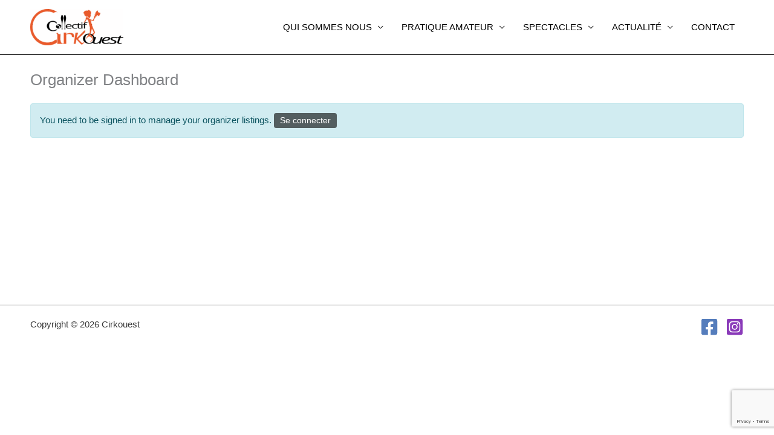

--- FILE ---
content_type: text/html; charset=utf-8
request_url: https://www.google.com/recaptcha/api2/anchor?ar=1&k=6LcSUckbAAAAAA4KaKi0Hu3uwFTv1JxWnM-1cs46&co=aHR0cHM6Ly93d3cuY2lya291ZXN0LmZyOjQ0Mw..&hl=en&v=N67nZn4AqZkNcbeMu4prBgzg&size=invisible&anchor-ms=20000&execute-ms=30000&cb=ocfnr6sx8lo8
body_size: 48629
content:
<!DOCTYPE HTML><html dir="ltr" lang="en"><head><meta http-equiv="Content-Type" content="text/html; charset=UTF-8">
<meta http-equiv="X-UA-Compatible" content="IE=edge">
<title>reCAPTCHA</title>
<style type="text/css">
/* cyrillic-ext */
@font-face {
  font-family: 'Roboto';
  font-style: normal;
  font-weight: 400;
  font-stretch: 100%;
  src: url(//fonts.gstatic.com/s/roboto/v48/KFO7CnqEu92Fr1ME7kSn66aGLdTylUAMa3GUBHMdazTgWw.woff2) format('woff2');
  unicode-range: U+0460-052F, U+1C80-1C8A, U+20B4, U+2DE0-2DFF, U+A640-A69F, U+FE2E-FE2F;
}
/* cyrillic */
@font-face {
  font-family: 'Roboto';
  font-style: normal;
  font-weight: 400;
  font-stretch: 100%;
  src: url(//fonts.gstatic.com/s/roboto/v48/KFO7CnqEu92Fr1ME7kSn66aGLdTylUAMa3iUBHMdazTgWw.woff2) format('woff2');
  unicode-range: U+0301, U+0400-045F, U+0490-0491, U+04B0-04B1, U+2116;
}
/* greek-ext */
@font-face {
  font-family: 'Roboto';
  font-style: normal;
  font-weight: 400;
  font-stretch: 100%;
  src: url(//fonts.gstatic.com/s/roboto/v48/KFO7CnqEu92Fr1ME7kSn66aGLdTylUAMa3CUBHMdazTgWw.woff2) format('woff2');
  unicode-range: U+1F00-1FFF;
}
/* greek */
@font-face {
  font-family: 'Roboto';
  font-style: normal;
  font-weight: 400;
  font-stretch: 100%;
  src: url(//fonts.gstatic.com/s/roboto/v48/KFO7CnqEu92Fr1ME7kSn66aGLdTylUAMa3-UBHMdazTgWw.woff2) format('woff2');
  unicode-range: U+0370-0377, U+037A-037F, U+0384-038A, U+038C, U+038E-03A1, U+03A3-03FF;
}
/* math */
@font-face {
  font-family: 'Roboto';
  font-style: normal;
  font-weight: 400;
  font-stretch: 100%;
  src: url(//fonts.gstatic.com/s/roboto/v48/KFO7CnqEu92Fr1ME7kSn66aGLdTylUAMawCUBHMdazTgWw.woff2) format('woff2');
  unicode-range: U+0302-0303, U+0305, U+0307-0308, U+0310, U+0312, U+0315, U+031A, U+0326-0327, U+032C, U+032F-0330, U+0332-0333, U+0338, U+033A, U+0346, U+034D, U+0391-03A1, U+03A3-03A9, U+03B1-03C9, U+03D1, U+03D5-03D6, U+03F0-03F1, U+03F4-03F5, U+2016-2017, U+2034-2038, U+203C, U+2040, U+2043, U+2047, U+2050, U+2057, U+205F, U+2070-2071, U+2074-208E, U+2090-209C, U+20D0-20DC, U+20E1, U+20E5-20EF, U+2100-2112, U+2114-2115, U+2117-2121, U+2123-214F, U+2190, U+2192, U+2194-21AE, U+21B0-21E5, U+21F1-21F2, U+21F4-2211, U+2213-2214, U+2216-22FF, U+2308-230B, U+2310, U+2319, U+231C-2321, U+2336-237A, U+237C, U+2395, U+239B-23B7, U+23D0, U+23DC-23E1, U+2474-2475, U+25AF, U+25B3, U+25B7, U+25BD, U+25C1, U+25CA, U+25CC, U+25FB, U+266D-266F, U+27C0-27FF, U+2900-2AFF, U+2B0E-2B11, U+2B30-2B4C, U+2BFE, U+3030, U+FF5B, U+FF5D, U+1D400-1D7FF, U+1EE00-1EEFF;
}
/* symbols */
@font-face {
  font-family: 'Roboto';
  font-style: normal;
  font-weight: 400;
  font-stretch: 100%;
  src: url(//fonts.gstatic.com/s/roboto/v48/KFO7CnqEu92Fr1ME7kSn66aGLdTylUAMaxKUBHMdazTgWw.woff2) format('woff2');
  unicode-range: U+0001-000C, U+000E-001F, U+007F-009F, U+20DD-20E0, U+20E2-20E4, U+2150-218F, U+2190, U+2192, U+2194-2199, U+21AF, U+21E6-21F0, U+21F3, U+2218-2219, U+2299, U+22C4-22C6, U+2300-243F, U+2440-244A, U+2460-24FF, U+25A0-27BF, U+2800-28FF, U+2921-2922, U+2981, U+29BF, U+29EB, U+2B00-2BFF, U+4DC0-4DFF, U+FFF9-FFFB, U+10140-1018E, U+10190-1019C, U+101A0, U+101D0-101FD, U+102E0-102FB, U+10E60-10E7E, U+1D2C0-1D2D3, U+1D2E0-1D37F, U+1F000-1F0FF, U+1F100-1F1AD, U+1F1E6-1F1FF, U+1F30D-1F30F, U+1F315, U+1F31C, U+1F31E, U+1F320-1F32C, U+1F336, U+1F378, U+1F37D, U+1F382, U+1F393-1F39F, U+1F3A7-1F3A8, U+1F3AC-1F3AF, U+1F3C2, U+1F3C4-1F3C6, U+1F3CA-1F3CE, U+1F3D4-1F3E0, U+1F3ED, U+1F3F1-1F3F3, U+1F3F5-1F3F7, U+1F408, U+1F415, U+1F41F, U+1F426, U+1F43F, U+1F441-1F442, U+1F444, U+1F446-1F449, U+1F44C-1F44E, U+1F453, U+1F46A, U+1F47D, U+1F4A3, U+1F4B0, U+1F4B3, U+1F4B9, U+1F4BB, U+1F4BF, U+1F4C8-1F4CB, U+1F4D6, U+1F4DA, U+1F4DF, U+1F4E3-1F4E6, U+1F4EA-1F4ED, U+1F4F7, U+1F4F9-1F4FB, U+1F4FD-1F4FE, U+1F503, U+1F507-1F50B, U+1F50D, U+1F512-1F513, U+1F53E-1F54A, U+1F54F-1F5FA, U+1F610, U+1F650-1F67F, U+1F687, U+1F68D, U+1F691, U+1F694, U+1F698, U+1F6AD, U+1F6B2, U+1F6B9-1F6BA, U+1F6BC, U+1F6C6-1F6CF, U+1F6D3-1F6D7, U+1F6E0-1F6EA, U+1F6F0-1F6F3, U+1F6F7-1F6FC, U+1F700-1F7FF, U+1F800-1F80B, U+1F810-1F847, U+1F850-1F859, U+1F860-1F887, U+1F890-1F8AD, U+1F8B0-1F8BB, U+1F8C0-1F8C1, U+1F900-1F90B, U+1F93B, U+1F946, U+1F984, U+1F996, U+1F9E9, U+1FA00-1FA6F, U+1FA70-1FA7C, U+1FA80-1FA89, U+1FA8F-1FAC6, U+1FACE-1FADC, U+1FADF-1FAE9, U+1FAF0-1FAF8, U+1FB00-1FBFF;
}
/* vietnamese */
@font-face {
  font-family: 'Roboto';
  font-style: normal;
  font-weight: 400;
  font-stretch: 100%;
  src: url(//fonts.gstatic.com/s/roboto/v48/KFO7CnqEu92Fr1ME7kSn66aGLdTylUAMa3OUBHMdazTgWw.woff2) format('woff2');
  unicode-range: U+0102-0103, U+0110-0111, U+0128-0129, U+0168-0169, U+01A0-01A1, U+01AF-01B0, U+0300-0301, U+0303-0304, U+0308-0309, U+0323, U+0329, U+1EA0-1EF9, U+20AB;
}
/* latin-ext */
@font-face {
  font-family: 'Roboto';
  font-style: normal;
  font-weight: 400;
  font-stretch: 100%;
  src: url(//fonts.gstatic.com/s/roboto/v48/KFO7CnqEu92Fr1ME7kSn66aGLdTylUAMa3KUBHMdazTgWw.woff2) format('woff2');
  unicode-range: U+0100-02BA, U+02BD-02C5, U+02C7-02CC, U+02CE-02D7, U+02DD-02FF, U+0304, U+0308, U+0329, U+1D00-1DBF, U+1E00-1E9F, U+1EF2-1EFF, U+2020, U+20A0-20AB, U+20AD-20C0, U+2113, U+2C60-2C7F, U+A720-A7FF;
}
/* latin */
@font-face {
  font-family: 'Roboto';
  font-style: normal;
  font-weight: 400;
  font-stretch: 100%;
  src: url(//fonts.gstatic.com/s/roboto/v48/KFO7CnqEu92Fr1ME7kSn66aGLdTylUAMa3yUBHMdazQ.woff2) format('woff2');
  unicode-range: U+0000-00FF, U+0131, U+0152-0153, U+02BB-02BC, U+02C6, U+02DA, U+02DC, U+0304, U+0308, U+0329, U+2000-206F, U+20AC, U+2122, U+2191, U+2193, U+2212, U+2215, U+FEFF, U+FFFD;
}
/* cyrillic-ext */
@font-face {
  font-family: 'Roboto';
  font-style: normal;
  font-weight: 500;
  font-stretch: 100%;
  src: url(//fonts.gstatic.com/s/roboto/v48/KFO7CnqEu92Fr1ME7kSn66aGLdTylUAMa3GUBHMdazTgWw.woff2) format('woff2');
  unicode-range: U+0460-052F, U+1C80-1C8A, U+20B4, U+2DE0-2DFF, U+A640-A69F, U+FE2E-FE2F;
}
/* cyrillic */
@font-face {
  font-family: 'Roboto';
  font-style: normal;
  font-weight: 500;
  font-stretch: 100%;
  src: url(//fonts.gstatic.com/s/roboto/v48/KFO7CnqEu92Fr1ME7kSn66aGLdTylUAMa3iUBHMdazTgWw.woff2) format('woff2');
  unicode-range: U+0301, U+0400-045F, U+0490-0491, U+04B0-04B1, U+2116;
}
/* greek-ext */
@font-face {
  font-family: 'Roboto';
  font-style: normal;
  font-weight: 500;
  font-stretch: 100%;
  src: url(//fonts.gstatic.com/s/roboto/v48/KFO7CnqEu92Fr1ME7kSn66aGLdTylUAMa3CUBHMdazTgWw.woff2) format('woff2');
  unicode-range: U+1F00-1FFF;
}
/* greek */
@font-face {
  font-family: 'Roboto';
  font-style: normal;
  font-weight: 500;
  font-stretch: 100%;
  src: url(//fonts.gstatic.com/s/roboto/v48/KFO7CnqEu92Fr1ME7kSn66aGLdTylUAMa3-UBHMdazTgWw.woff2) format('woff2');
  unicode-range: U+0370-0377, U+037A-037F, U+0384-038A, U+038C, U+038E-03A1, U+03A3-03FF;
}
/* math */
@font-face {
  font-family: 'Roboto';
  font-style: normal;
  font-weight: 500;
  font-stretch: 100%;
  src: url(//fonts.gstatic.com/s/roboto/v48/KFO7CnqEu92Fr1ME7kSn66aGLdTylUAMawCUBHMdazTgWw.woff2) format('woff2');
  unicode-range: U+0302-0303, U+0305, U+0307-0308, U+0310, U+0312, U+0315, U+031A, U+0326-0327, U+032C, U+032F-0330, U+0332-0333, U+0338, U+033A, U+0346, U+034D, U+0391-03A1, U+03A3-03A9, U+03B1-03C9, U+03D1, U+03D5-03D6, U+03F0-03F1, U+03F4-03F5, U+2016-2017, U+2034-2038, U+203C, U+2040, U+2043, U+2047, U+2050, U+2057, U+205F, U+2070-2071, U+2074-208E, U+2090-209C, U+20D0-20DC, U+20E1, U+20E5-20EF, U+2100-2112, U+2114-2115, U+2117-2121, U+2123-214F, U+2190, U+2192, U+2194-21AE, U+21B0-21E5, U+21F1-21F2, U+21F4-2211, U+2213-2214, U+2216-22FF, U+2308-230B, U+2310, U+2319, U+231C-2321, U+2336-237A, U+237C, U+2395, U+239B-23B7, U+23D0, U+23DC-23E1, U+2474-2475, U+25AF, U+25B3, U+25B7, U+25BD, U+25C1, U+25CA, U+25CC, U+25FB, U+266D-266F, U+27C0-27FF, U+2900-2AFF, U+2B0E-2B11, U+2B30-2B4C, U+2BFE, U+3030, U+FF5B, U+FF5D, U+1D400-1D7FF, U+1EE00-1EEFF;
}
/* symbols */
@font-face {
  font-family: 'Roboto';
  font-style: normal;
  font-weight: 500;
  font-stretch: 100%;
  src: url(//fonts.gstatic.com/s/roboto/v48/KFO7CnqEu92Fr1ME7kSn66aGLdTylUAMaxKUBHMdazTgWw.woff2) format('woff2');
  unicode-range: U+0001-000C, U+000E-001F, U+007F-009F, U+20DD-20E0, U+20E2-20E4, U+2150-218F, U+2190, U+2192, U+2194-2199, U+21AF, U+21E6-21F0, U+21F3, U+2218-2219, U+2299, U+22C4-22C6, U+2300-243F, U+2440-244A, U+2460-24FF, U+25A0-27BF, U+2800-28FF, U+2921-2922, U+2981, U+29BF, U+29EB, U+2B00-2BFF, U+4DC0-4DFF, U+FFF9-FFFB, U+10140-1018E, U+10190-1019C, U+101A0, U+101D0-101FD, U+102E0-102FB, U+10E60-10E7E, U+1D2C0-1D2D3, U+1D2E0-1D37F, U+1F000-1F0FF, U+1F100-1F1AD, U+1F1E6-1F1FF, U+1F30D-1F30F, U+1F315, U+1F31C, U+1F31E, U+1F320-1F32C, U+1F336, U+1F378, U+1F37D, U+1F382, U+1F393-1F39F, U+1F3A7-1F3A8, U+1F3AC-1F3AF, U+1F3C2, U+1F3C4-1F3C6, U+1F3CA-1F3CE, U+1F3D4-1F3E0, U+1F3ED, U+1F3F1-1F3F3, U+1F3F5-1F3F7, U+1F408, U+1F415, U+1F41F, U+1F426, U+1F43F, U+1F441-1F442, U+1F444, U+1F446-1F449, U+1F44C-1F44E, U+1F453, U+1F46A, U+1F47D, U+1F4A3, U+1F4B0, U+1F4B3, U+1F4B9, U+1F4BB, U+1F4BF, U+1F4C8-1F4CB, U+1F4D6, U+1F4DA, U+1F4DF, U+1F4E3-1F4E6, U+1F4EA-1F4ED, U+1F4F7, U+1F4F9-1F4FB, U+1F4FD-1F4FE, U+1F503, U+1F507-1F50B, U+1F50D, U+1F512-1F513, U+1F53E-1F54A, U+1F54F-1F5FA, U+1F610, U+1F650-1F67F, U+1F687, U+1F68D, U+1F691, U+1F694, U+1F698, U+1F6AD, U+1F6B2, U+1F6B9-1F6BA, U+1F6BC, U+1F6C6-1F6CF, U+1F6D3-1F6D7, U+1F6E0-1F6EA, U+1F6F0-1F6F3, U+1F6F7-1F6FC, U+1F700-1F7FF, U+1F800-1F80B, U+1F810-1F847, U+1F850-1F859, U+1F860-1F887, U+1F890-1F8AD, U+1F8B0-1F8BB, U+1F8C0-1F8C1, U+1F900-1F90B, U+1F93B, U+1F946, U+1F984, U+1F996, U+1F9E9, U+1FA00-1FA6F, U+1FA70-1FA7C, U+1FA80-1FA89, U+1FA8F-1FAC6, U+1FACE-1FADC, U+1FADF-1FAE9, U+1FAF0-1FAF8, U+1FB00-1FBFF;
}
/* vietnamese */
@font-face {
  font-family: 'Roboto';
  font-style: normal;
  font-weight: 500;
  font-stretch: 100%;
  src: url(//fonts.gstatic.com/s/roboto/v48/KFO7CnqEu92Fr1ME7kSn66aGLdTylUAMa3OUBHMdazTgWw.woff2) format('woff2');
  unicode-range: U+0102-0103, U+0110-0111, U+0128-0129, U+0168-0169, U+01A0-01A1, U+01AF-01B0, U+0300-0301, U+0303-0304, U+0308-0309, U+0323, U+0329, U+1EA0-1EF9, U+20AB;
}
/* latin-ext */
@font-face {
  font-family: 'Roboto';
  font-style: normal;
  font-weight: 500;
  font-stretch: 100%;
  src: url(//fonts.gstatic.com/s/roboto/v48/KFO7CnqEu92Fr1ME7kSn66aGLdTylUAMa3KUBHMdazTgWw.woff2) format('woff2');
  unicode-range: U+0100-02BA, U+02BD-02C5, U+02C7-02CC, U+02CE-02D7, U+02DD-02FF, U+0304, U+0308, U+0329, U+1D00-1DBF, U+1E00-1E9F, U+1EF2-1EFF, U+2020, U+20A0-20AB, U+20AD-20C0, U+2113, U+2C60-2C7F, U+A720-A7FF;
}
/* latin */
@font-face {
  font-family: 'Roboto';
  font-style: normal;
  font-weight: 500;
  font-stretch: 100%;
  src: url(//fonts.gstatic.com/s/roboto/v48/KFO7CnqEu92Fr1ME7kSn66aGLdTylUAMa3yUBHMdazQ.woff2) format('woff2');
  unicode-range: U+0000-00FF, U+0131, U+0152-0153, U+02BB-02BC, U+02C6, U+02DA, U+02DC, U+0304, U+0308, U+0329, U+2000-206F, U+20AC, U+2122, U+2191, U+2193, U+2212, U+2215, U+FEFF, U+FFFD;
}
/* cyrillic-ext */
@font-face {
  font-family: 'Roboto';
  font-style: normal;
  font-weight: 900;
  font-stretch: 100%;
  src: url(//fonts.gstatic.com/s/roboto/v48/KFO7CnqEu92Fr1ME7kSn66aGLdTylUAMa3GUBHMdazTgWw.woff2) format('woff2');
  unicode-range: U+0460-052F, U+1C80-1C8A, U+20B4, U+2DE0-2DFF, U+A640-A69F, U+FE2E-FE2F;
}
/* cyrillic */
@font-face {
  font-family: 'Roboto';
  font-style: normal;
  font-weight: 900;
  font-stretch: 100%;
  src: url(//fonts.gstatic.com/s/roboto/v48/KFO7CnqEu92Fr1ME7kSn66aGLdTylUAMa3iUBHMdazTgWw.woff2) format('woff2');
  unicode-range: U+0301, U+0400-045F, U+0490-0491, U+04B0-04B1, U+2116;
}
/* greek-ext */
@font-face {
  font-family: 'Roboto';
  font-style: normal;
  font-weight: 900;
  font-stretch: 100%;
  src: url(//fonts.gstatic.com/s/roboto/v48/KFO7CnqEu92Fr1ME7kSn66aGLdTylUAMa3CUBHMdazTgWw.woff2) format('woff2');
  unicode-range: U+1F00-1FFF;
}
/* greek */
@font-face {
  font-family: 'Roboto';
  font-style: normal;
  font-weight: 900;
  font-stretch: 100%;
  src: url(//fonts.gstatic.com/s/roboto/v48/KFO7CnqEu92Fr1ME7kSn66aGLdTylUAMa3-UBHMdazTgWw.woff2) format('woff2');
  unicode-range: U+0370-0377, U+037A-037F, U+0384-038A, U+038C, U+038E-03A1, U+03A3-03FF;
}
/* math */
@font-face {
  font-family: 'Roboto';
  font-style: normal;
  font-weight: 900;
  font-stretch: 100%;
  src: url(//fonts.gstatic.com/s/roboto/v48/KFO7CnqEu92Fr1ME7kSn66aGLdTylUAMawCUBHMdazTgWw.woff2) format('woff2');
  unicode-range: U+0302-0303, U+0305, U+0307-0308, U+0310, U+0312, U+0315, U+031A, U+0326-0327, U+032C, U+032F-0330, U+0332-0333, U+0338, U+033A, U+0346, U+034D, U+0391-03A1, U+03A3-03A9, U+03B1-03C9, U+03D1, U+03D5-03D6, U+03F0-03F1, U+03F4-03F5, U+2016-2017, U+2034-2038, U+203C, U+2040, U+2043, U+2047, U+2050, U+2057, U+205F, U+2070-2071, U+2074-208E, U+2090-209C, U+20D0-20DC, U+20E1, U+20E5-20EF, U+2100-2112, U+2114-2115, U+2117-2121, U+2123-214F, U+2190, U+2192, U+2194-21AE, U+21B0-21E5, U+21F1-21F2, U+21F4-2211, U+2213-2214, U+2216-22FF, U+2308-230B, U+2310, U+2319, U+231C-2321, U+2336-237A, U+237C, U+2395, U+239B-23B7, U+23D0, U+23DC-23E1, U+2474-2475, U+25AF, U+25B3, U+25B7, U+25BD, U+25C1, U+25CA, U+25CC, U+25FB, U+266D-266F, U+27C0-27FF, U+2900-2AFF, U+2B0E-2B11, U+2B30-2B4C, U+2BFE, U+3030, U+FF5B, U+FF5D, U+1D400-1D7FF, U+1EE00-1EEFF;
}
/* symbols */
@font-face {
  font-family: 'Roboto';
  font-style: normal;
  font-weight: 900;
  font-stretch: 100%;
  src: url(//fonts.gstatic.com/s/roboto/v48/KFO7CnqEu92Fr1ME7kSn66aGLdTylUAMaxKUBHMdazTgWw.woff2) format('woff2');
  unicode-range: U+0001-000C, U+000E-001F, U+007F-009F, U+20DD-20E0, U+20E2-20E4, U+2150-218F, U+2190, U+2192, U+2194-2199, U+21AF, U+21E6-21F0, U+21F3, U+2218-2219, U+2299, U+22C4-22C6, U+2300-243F, U+2440-244A, U+2460-24FF, U+25A0-27BF, U+2800-28FF, U+2921-2922, U+2981, U+29BF, U+29EB, U+2B00-2BFF, U+4DC0-4DFF, U+FFF9-FFFB, U+10140-1018E, U+10190-1019C, U+101A0, U+101D0-101FD, U+102E0-102FB, U+10E60-10E7E, U+1D2C0-1D2D3, U+1D2E0-1D37F, U+1F000-1F0FF, U+1F100-1F1AD, U+1F1E6-1F1FF, U+1F30D-1F30F, U+1F315, U+1F31C, U+1F31E, U+1F320-1F32C, U+1F336, U+1F378, U+1F37D, U+1F382, U+1F393-1F39F, U+1F3A7-1F3A8, U+1F3AC-1F3AF, U+1F3C2, U+1F3C4-1F3C6, U+1F3CA-1F3CE, U+1F3D4-1F3E0, U+1F3ED, U+1F3F1-1F3F3, U+1F3F5-1F3F7, U+1F408, U+1F415, U+1F41F, U+1F426, U+1F43F, U+1F441-1F442, U+1F444, U+1F446-1F449, U+1F44C-1F44E, U+1F453, U+1F46A, U+1F47D, U+1F4A3, U+1F4B0, U+1F4B3, U+1F4B9, U+1F4BB, U+1F4BF, U+1F4C8-1F4CB, U+1F4D6, U+1F4DA, U+1F4DF, U+1F4E3-1F4E6, U+1F4EA-1F4ED, U+1F4F7, U+1F4F9-1F4FB, U+1F4FD-1F4FE, U+1F503, U+1F507-1F50B, U+1F50D, U+1F512-1F513, U+1F53E-1F54A, U+1F54F-1F5FA, U+1F610, U+1F650-1F67F, U+1F687, U+1F68D, U+1F691, U+1F694, U+1F698, U+1F6AD, U+1F6B2, U+1F6B9-1F6BA, U+1F6BC, U+1F6C6-1F6CF, U+1F6D3-1F6D7, U+1F6E0-1F6EA, U+1F6F0-1F6F3, U+1F6F7-1F6FC, U+1F700-1F7FF, U+1F800-1F80B, U+1F810-1F847, U+1F850-1F859, U+1F860-1F887, U+1F890-1F8AD, U+1F8B0-1F8BB, U+1F8C0-1F8C1, U+1F900-1F90B, U+1F93B, U+1F946, U+1F984, U+1F996, U+1F9E9, U+1FA00-1FA6F, U+1FA70-1FA7C, U+1FA80-1FA89, U+1FA8F-1FAC6, U+1FACE-1FADC, U+1FADF-1FAE9, U+1FAF0-1FAF8, U+1FB00-1FBFF;
}
/* vietnamese */
@font-face {
  font-family: 'Roboto';
  font-style: normal;
  font-weight: 900;
  font-stretch: 100%;
  src: url(//fonts.gstatic.com/s/roboto/v48/KFO7CnqEu92Fr1ME7kSn66aGLdTylUAMa3OUBHMdazTgWw.woff2) format('woff2');
  unicode-range: U+0102-0103, U+0110-0111, U+0128-0129, U+0168-0169, U+01A0-01A1, U+01AF-01B0, U+0300-0301, U+0303-0304, U+0308-0309, U+0323, U+0329, U+1EA0-1EF9, U+20AB;
}
/* latin-ext */
@font-face {
  font-family: 'Roboto';
  font-style: normal;
  font-weight: 900;
  font-stretch: 100%;
  src: url(//fonts.gstatic.com/s/roboto/v48/KFO7CnqEu92Fr1ME7kSn66aGLdTylUAMa3KUBHMdazTgWw.woff2) format('woff2');
  unicode-range: U+0100-02BA, U+02BD-02C5, U+02C7-02CC, U+02CE-02D7, U+02DD-02FF, U+0304, U+0308, U+0329, U+1D00-1DBF, U+1E00-1E9F, U+1EF2-1EFF, U+2020, U+20A0-20AB, U+20AD-20C0, U+2113, U+2C60-2C7F, U+A720-A7FF;
}
/* latin */
@font-face {
  font-family: 'Roboto';
  font-style: normal;
  font-weight: 900;
  font-stretch: 100%;
  src: url(//fonts.gstatic.com/s/roboto/v48/KFO7CnqEu92Fr1ME7kSn66aGLdTylUAMa3yUBHMdazQ.woff2) format('woff2');
  unicode-range: U+0000-00FF, U+0131, U+0152-0153, U+02BB-02BC, U+02C6, U+02DA, U+02DC, U+0304, U+0308, U+0329, U+2000-206F, U+20AC, U+2122, U+2191, U+2193, U+2212, U+2215, U+FEFF, U+FFFD;
}

</style>
<link rel="stylesheet" type="text/css" href="https://www.gstatic.com/recaptcha/releases/N67nZn4AqZkNcbeMu4prBgzg/styles__ltr.css">
<script nonce="cQhy5zpa0IKxOCzjYvrxKg" type="text/javascript">window['__recaptcha_api'] = 'https://www.google.com/recaptcha/api2/';</script>
<script type="text/javascript" src="https://www.gstatic.com/recaptcha/releases/N67nZn4AqZkNcbeMu4prBgzg/recaptcha__en.js" nonce="cQhy5zpa0IKxOCzjYvrxKg">
      
    </script></head>
<body><div id="rc-anchor-alert" class="rc-anchor-alert"></div>
<input type="hidden" id="recaptcha-token" value="[base64]">
<script type="text/javascript" nonce="cQhy5zpa0IKxOCzjYvrxKg">
      recaptcha.anchor.Main.init("[\x22ainput\x22,[\x22bgdata\x22,\x22\x22,\[base64]/[base64]/MjU1Ong/[base64]/[base64]/[base64]/[base64]/[base64]/[base64]/[base64]/[base64]/[base64]/[base64]/[base64]/[base64]/[base64]/[base64]/[base64]\\u003d\x22,\[base64]\\u003d\x22,\x22E8K0Z8Kjw4MRbcOmw67Dp8OCw7x2csKqw4XDuxZ4TMK9woTCil7CpcKkSXNwU8OBIsKCw79rCsK4wpQzUUE8w6sjwr4fw5/ChSLDosKHOEc2wpUTw4kRwpgRw69LJsKkdMKgVcORwqkgw4o3wojDqn96wrNfw6nCuALCqCYLdhV+w4tGCsKVwrDCmsOOwo7DrsKdw7snwoxIw4xuw4Ebw6bCkFTCusKUNsK+and/e8KUwqJ/T8OuLBpWaMOMcQvCsDgUwq92TsK9JFzCvzfCosK3D8O/w6/DhVLDqiHDpRNnOsOOw7LCnUljbEPCkMKlJsK7w68iw7thw7HCu8K0DnQ9N3l6D8KIRsOSHMOoV8OyazN/[base64]/wpTCpX8Aw6tLYcOSwpw7woo0WRlfwpYdFhkfAwvCisO1w5AXw6/CjlRYLMK6acKrwqlVDiTCkyYMw5g7BcOnwr9XBE/Du8O1woEufnArwrvCl2wpB3YtwqBqbcKnS8OcEkZFSMOZJzzDjHnCsSckLx5FW8OGw4bCtUdPw4w4CkQAwr13XkHCvAXCk8O0dFF6QsOQDcOjwoMiwqbCscKuZGBew7jCnFxTwrkdKMO7TAwwTAg6UcKNw6/DhcO3wqLCvsO6w4dRwrBCRCfDqsKDZUHCgS5PwptPbcKNwofCkcKbw5LDt8Oyw5Aiwqs7w6nDiMKmKcK8wpbDvWh6RE3CgMOew4RQw60mwpo7wqHCqDEqUARNPWhTSsOAH8OYW8Kowq/Cr8KHSsOMw4hMwoRDw604Ei/CqhwgURvCgB3CmcKTw7bCo3NXUsO2w43Ci8Kce8O5w7XCqkNcw6DCi1Ytw5xpAcK3FUrCi2tWTMOJIMKJCsK4w5kvwos2SsO8w6/Ci8OAVlbDtsKpw4bClsKew7lHwqMfbU0bwprDtngJCMKRRcKfYcOZw7kHYCjCiUZZD3lTwqrCm8Kuw7xSZMKPIiB8PA4JW8OFXCsIJsO4aMO2Cncme8Krw5LCk8O0wpjCl8K7UQjDoMKVwp/DgBs1w490wrnDohrDjFDDpcOFw4HCjXA6dzd5woRSDTzDhFPCsEFaKWp7HsKMesKOwrLCv0BlbS7CusKCw77DqBDDocKXw5jChTF/w4sDacOQIhx4VMOqSMOhw6/DvgfCk2knFHXCgsKKNE1he2N9w7fDhMOHOMOfw40bw7IzNFhVXcK+YcKAw6LDpMK3K8Kvw64EwrbDtnLDk8OCw6DDhGg9w4E3w4nDhsKXA00jF8OyEMK/esKAwpd6w4kDAg/DpVojfcKAwocUwrDDiSPCmBPCpyvDrcOjwr/[base64]/CoWQZw6rCgsOkMB/DmwwnKDDDhsOIfMOww4pBw6nCvsKuLDpvfsOPElUxbcO+dm/[base64]/wp5/DMKGAUHCvcKCwprCtzYkO1rDlcOOw7F1P3zCocOIwrZ1w47DiMOoeUJfTcKVw4NRwpnDqcOCCsKhw5fCnsK7w6JoUltowrTCrATCr8KwwpfCi8KkHMORwq3CnRF6w7LCvFAmwrXCq2UHwqELwqvDiF8dwpUBw6/CpcOvWQPDhW7CjQvCqCsnw5DDv2HDmzfDr2zCksK1w6bCg1Y5YMOtwqnDqDFqwpPDgDbChC3DmcKnTMK9TUnCnMODwrrDpkjDpT0Gwrp/[base64]/Cm0bDiMOtwp7DsMOdw6fCgwJzYHMJXcOmw6rCoQpJwo0QZQfDoQbDuMO+wqvDkB/[base64]/CtU0RFsOeYzjCgsK0wqLDhcOQwojDlcKqwo/DrTvCrsO6FMKRwoByw6nCuUHDh1nDqnABwoNKSsKlP3XDgMKnw4dLWcK+G0zCoQcuw7jDqMOLfMKBwp9yIsOBwr1BXMO9w7caJcKCIMOrTh13wqTDjgvDg8OtFsKNwpvCo8OSwoZGw5/Cm0LCgsOiw6zCpFzDnsKKwrR0woLDqihBwrNmAFLDhcK0wpvCpAUMc8ODQMKJdUVYBx7CksKTw4DCisOvwrRVwq/[base64]/Ct2fDnsOaNcKZOFpowrzCjAViwoVZZMKWN3XDkcKvw5ozwq3DtcKJd8Ouw7EHF8KpJMOyw5kaw4FcwrrCpMOgwrh8w5fCqsKGwrbDhMKAHsOfw5wMSmFPc8KmRXHCgT/Coi7DmMOjWUwRw7h7w4sswq7DlyIYwrPCosKXwqkiR8K9wrDDqRMawptlQH7Cjn8Zw55jPiZ8VAXDoQFFGWJlw6RSwq9jw6LCi8Oxw5HDuX/[base64]/PAxHwojCtMOcwokwTcOuw5DCsSpnGMKxw4kCe8Ovwp1FIsOuwoLDlETCmcKObsKKL0PDkwcTw77ChEzDs240w4IgeEt1KjxAw5YVeRdYwrTDiB5+OsOEZ8KWERx/HUHDs8K4wpcQwpfDlW8Aw7zChShtSsKwS8K/NVfCt2zDt8K5NMKtwozDicOYKsKNTMK6FRolw613wqHCjiVSbMODwq81wpnCvMKTHzfDiMOJwrlmJHnCmn1qwojDm3fCi8OyecOhd8OHWsO7KAfDhmkZH8KJUMOjwrvCnkIzOMOQwo1RFh/Ct8OAwojDhsOSM05vwo/[base64]/DpsKow74ywpBIwqfDq8KFw6TClUXDu8O6Ww5xDHNIwpVSwpg5X8OBw4LDo0EeFjXDhcKHwpp4wq5qQsKtw6VxW1DCm0d5wrkpwozCvhzDgAIVw7zDsGzDhz/CocOVw60TK0Mgw4x4OsKwesOdw7bCkU/[base64]/[base64]/DisOBF8KlwpMowq7DsVQfQygKAEDCkmF5D8OTwq4fw4NewrlFwovCmcOuw4BUdl0XHMKnw78RccKYXcOkPgLDkGktw7/Ct1vDjMKWfk/Dv8K6wpnCikJiwqTCi8KADMO3woXDtRMkAC/[base64]/LQ3Dnn8IYsOuwoNNwqfCjV3Du8OxwrF6HcKNQWVpBg06wp/DpsOBe8K/w4/DhmdjS23CmHIOwpdew7bCi2NgaTdwwqXCunpFKWc6CMONJMO6w5Rmw7/DmAHCoEtBw7DDljIow5DDm1s/NMOLwpENw4nDj8Ogw5nCs8KQG8Klw5LCgF87woIJw75YWMKyJ8KfwpxqXcOMwoRlwpMfW8OUw6coBG/DnMOQwpF7w60/Q8Kgf8OYwq7Ct8O9RBZfaSHCsgTCvCvDl8K2Q8OtworCqsOYGhcyMB/Cijc5CT9cbMKfw4xpwoIxV2E8FcORwqcafcO5w5VdR8O8w4IBw53CiwfCmCdIMcO9w53DoMKnwpHDiMK/w4XDgsKYwoPDnMK4w4Z0w6ZID8ONT8KPw4Bcwr/ClwNMIhEXKcOyKj92PMKgMi7DiGJjUV0awoLCgsOrw4fCsMK6NMKyfcKZWEhDw4omwoHChFckUMKFUFfDq3fChsKJImLCocKGAMOReB1lCMO1P8O/O37DlAFpwrQvwqoER8O+w6PCh8Kdwp7CicOzw5AbwptAw5jDh0rCiMOZwr7Cpg3CpMOgwrlZe8OvORDCiMONLMKLcsKswoDDoT7CjMKeecKIPWoAw4LDmMKww5g+KsKww53DpkzCksOMYMKiwp4pw6DDtMOHwqLCgDQlw4olw5DDhMOlOcKzw7fCoMKiRcOyEw1zw4R/wpx/[base64]/wr9gwpzDvVLChcKAAcKaNH3ClcKGdsKyw4XCggHCjcOUQ8OyalDCoxjDiMO2KAvCsDjDocKLd8KAMXMNQkVVCGTCicKBw7cpwrZwHFJhw6XCq8Kiw5HDi8KSw6TCigkNOcOJIyXDrQlbw6/[base64]/Dhw7DmMK2cFNKUcKIJ8OhN2l5MzErwqhWaQnCg1dOCVttIsOIewPCu8Odw5vDogwYKMO1QyTDpzjDjsKsB3hywo1bKH/Cqlgew7TDnEjDrMKARgfCj8ONw5gfP8OwGcO0VGzCjB4JwoTDghHCuMK+w6/DhsKQO0dDwr9Tw7EWHcKSFMKiwoDCrH5jw4vDhDBWw4LDh2zCnnUbw4sJe8OZZ8KwwoIGcyfDhjhENcOEBjfCmsOMw40ewqAZw7x4wp3Dl8K6w4/CkXfDsF1uW8OWY2hsWhHDjmAIw73CnCbDs8KTQgEqwo4mIUcDw4TDl8OifUHCi09yCsKwcsKxNMKCUMOMwpBww6LCjiQ2PnXDrl/DuGHDhVRJUMKkw5xDCsOyH0UMwrTDoMKFOB9lf8OBAMKtwrXCqQbDlQVyPGFNw4bCq1TDu23Dm0l2AR0Uw6rCpknCscOZw5QPw618WyR3w7EjMHhcL8O3w78Sw6c5w5V7wqrDo8OIw5bDiz7DkC3DpcOMSEFwXF7CssOLwq3CmlLDpDFwIy/ClcOfHsOywr05fcOaw6zDn8K7L8OpQ8OYwr50w7Jpw5F5woDCvWbCo1IfbsKOw5p4w68yMVVcw5x8wqvDvsKDw5TDnkFUacK/w4XDs00Wwo3Dp8OresKMSn/[base64]/CqwsgGxEscMOkJMK1w5oXP2PCrEkGB8OgwqHDlH/CiThzwq/[base64]/CicObBsO+w6XCjDzDs8OOwp8Zwqoxw581BsKPbAjCrcKsw7HCpcOAw7EQw503IgfDtmVGGMOvw6XDrD7DnsOuLcOkZsKPw4hLw7DDnhrDondYVMKNZMOGDBRiHMKxecO3wp0dB8KNVnrDrMKrw4zDocKyZm/DiHcid8KNKl/DmMOtw4gBw5pkLx0mQsKbe8K7w6HCvsOMw6jCkMOiwo/CjGLCt8K/w75fLhHCk0/DocKUc8OKw7vDjlduw5DDggAgwp/DvF3Djg4nX8OgwpQHw4pNw4HCl8OMw4zCt1ZXfgfDpMOlOVxqRsOYw68dHTLCscOvwp/DsQBpwrJva2VBw4Ezw5rCg8OTwpQqwoXCksOawqlvwo8cw5VANnHDixRkNQBDw48EXXBtIMKMwrrDuxVaZG4Zwr/DhsKBdF8vGlM6wrXDmcKYw6/CqsOUwowLw7/DjsOBwo5XYsKew77DpcKHw7TCq15iw5/CmcKtdMO9E8Khw5TDncO5VMOrbB4sajTDgzEBw6J5wobDrnXDiB/CqMOYw7DCui3Do8O8QgPCsDtawqgvGcOnCHrDhnfChHVHGcOFFhbCoRUqw6TDkwcYw7HDsRfDo3dfwoNFVgZ6woQgwo4nGjbDsyJ/[base64]/DqiYjwqwlM8OWwp7DucOyRcOod8ODZQnCgsKzZ8Oyw4VPw4pUNUMecsKTwrPCjD/Dr1vDt0zDtMOawppqwopSwpvCq2BTJV8Rw558aDrCjxYZVBfCqkrCpHp0WgcHOQzCmcOeesKcbcO1wpvDryfDi8KAQ8Ohw4VpJsOeG07DocKmHWY8FsOjCxTCusOedmHDlcKRwqjClsOlGcKlb8KdPlI7KT7DlMO2PkbCgcOCw6nCosKpAivCuTFIVMKnYR/CocORw4xzH8KRw71xLsKSGMK2w5XDm8K+wqvCj8O0w4VSZcKqwoUUEAATwrLCkcOfHzJNRTV2wpcjwrB2V8KkUcKUw7J7DMK0wq1uw7hewq7CkmQcw6dEw7IbM14JwqzDqmhCScOjw54Iw4oJw5FIcMOVw7DDv8Kqw7gQSMOlIWvDhS/CqcO5wqDDqxXCgEfDjMOJw4zCmDfCoAPDkQvCvcKNw5bDiMOYV8KHw5EZEcOYZMKwNsOsCMK6w6A0wrlCwpfDkMKnwrx+FMKtwrnDuQVvf8Knw5JIwqozw7ZLw7NoTsKjLsOTKcO3IzQfaRdWeTnDli7DncKbLsOtwotISwprPsOVwpbCoC7DlXJ5GcKow5/CtsOxw7vCqsKuBMOsw6PDrQzCnMOIw7nDvEQjD8OswrFGwpkVwphJwoszwrV+woBxJkxgHsKufsKcw7N/[base64]/Dt8KoQGHDrsOqGRDDvDDCjnMGw4PCnyMywqxywrLCn391wqtlb8O2WcKMwrTCjzMSw7rDn8OcQMO8w4JWwrpjw5zCvQtTYEjCmzXDrcKIw4jDiwHDsy9oNAQDEcOxw7BCwqvCuMK/wqnDkwrDuFJQw4gBW8KDw6bDh8K5wpzDsygawoIEBMK+woHDhMOXUEBiwrs0dMKxfsKBw65/Vj3DpkI3w4/DicObIEsfLVvCj8KWVsOXwpnCicOkHMObwpx3BcOUWWvDvQHDmcOIRsKsw5LCvcKawrxwQAEvw6NSbxLDjcO2w79LByvCpj3CscKgw5E+fGg1wpfChFwXwqsFejfDisOSwpjDg2V8wr5lwpPCrWrDgCFhwqHCmQ/[base64]/fFA2w5TDmxPDhmtFAw/DsMOtccONw4how5gEYMKAwrLDuTjDpSliw4ATesOnZsKSw7vDkllYwqUmJTDDpMOzw6/Dm0PCrcOhw6JVwrAaGRXColUNS0DCqF/[base64]/DlMOPw5vCjCLCtsKkLMK6w6zDqWnCscKTwphswpLDkTUlWyEWLsKcwqNGw5HCtsKuUsKewoLCh8Oiw6TCvsOpKAwYEsKqF8KEKg4lGmHCoT5lwoYUVlLDhsKlF8OPRsKEwrpZwrfCsjhUwoXCjMK6VcK7KwXDhcKKwr57LAzCksKsXXN4wqkDSsOqw5EGw6TCsy/CsgzCoznDjsO3MsKcwqPCtALDisKpwpzDpFFnHcOAIMK9w6vDtGfDk8KNRMK1w5rCiMK7DH1xworCll/DkBnDq0xFbcO1MVN8IcK4w7vCjcKgQWDCpwzCkAjCi8K+w59awp8jRcOww5/DnsO1w5UOwq5oJ8OLBEpIwqc1MGTDk8OUdMOLwobCjyQqOgfDrg/[base64]/worDhX9aXhQpw5VgJxjDvB1bwqEQF8Oyw4vDu0rCnMO9w4w2wonCv8K5EcKOOkHDlcOKw6/[base64]/ChcO/Cg7Cq0Jyf8OoTjXCoMKJIT7DjsOUJMKvw4ECwpvDvj3Ch1LChT7CkWLCkWnDlsKpLD0ow5FMw4ItIMK/[base64]/DmcKtDANYCcK2HsOWwrVjalbDj3DCoXc/[base64]/w7tWwqTCssKnHTPDpV1twrPDp8O1w6AcYDHDmMOkJMKCw7cfTsKOw5/[base64]/CssOxw5XCv8ORw57Du0wdw5DCjMO3wohqw6cPw6YkHXY7w6vCk8KrLQHDpsKgUB/CkBjDrsOAY2x+wocYw4pgw4d/w7XDiAsVw78lIcOowrM/wrPDjSJ7QsOKwozDmMOiJcONaQl0KW0acQ3CksOhX8OSJ8O3w7oMYcOtB8KpeMKHCcKUwrbClCXDujFebAfCr8K+cT7Dl8Oqw4XDncOmXDXDpcOGfDZ/[base64]/CrBIIEBRKF8OewqRBU0bCr8ODMMO2wo7DsisoYcOhw5YZQ8KmCBQMw4dHMzbCnMKKMsOLw6/DlHLDpU47w6srI8KVwq7CgDACWcOtw5VgCcKbwrpgw4XCqMKALxfCh8KAVmHDrXERw7VoE8KTXsO8SMOzwpQwwonCuDlbw54Hw5QOw4d3wolAW8K6Cl9Ow71HwpdaEwbDkcOvw7rCoy0Dw4NOW8OSw6/Di8KVXxtSw77Ci1TCri/[base64]/w7IdZcOgBnvCpwxEw4cvO1lAwozCrEF8WMK6ZMO7e8K0A8Kpc1vCtCjDmMOAO8KkGw3Cs1DDocKrGcORw5lOG8KoZcKKw7/CmMO7wpc3R8OAwqTDvw3Co8OnwoHDtcK1IWwRERjDmW7DkjBdScKKRVHDtsKHwqwiOBlewrzDvcKxahfCsXJFw4jCjxFGbMKDdcOew75VwolQED4VwojCqwbCisKAJlwJezkLIGfCrMOGVDjDq23Cp1kwZsOuw4/CmcKCGwVowpoWwqbCjRAMfQTCkh0ewo1dwp5jemEbLsO8wofCo8KUwpFTw7zDtMKoKBPDp8Oowo9IwobCmU7CicOcRRvCnMKrwqJmw4Uew4TDrcKPw5wDwqjCjh7Cu8ODwosyBSbCtMOBZ3fDgV0qXG/Cs8OoBcK6WcOvw7d7AcKUw7IsRk9bYSLCoyIGGQp4w7NfTntOUn4PLXh/w7F2w7EDwqgowrLCshtHw4kvw4t7RsOTw70cFsOdG8OTw4tRw4NZfkhjwqtuEsKkwpp9wr/[base64]/[base64]/WsOeLQDDpcKnwqwDw7rCsFM3wo7CsMKRwrfCiC7DksOkwrHDtMO9wqRGwrBjMsOcw47DlcK/DsOMOMOpwpbChcO0JQ/CgzzDrnfCm8OLw6FkNURHGMO2wqMxNcKxwrLDn8KbWzHDvMOMdsOPwqbCrcKpbMKkEHIuTBvDl8OoXMKtWENIwo7CmAcdGMOfTAkMwr/CmcOWbVXCgcKvw7JJJ8KWS8OTw5QQw6k6PcOqw78xCgZ+MgtYfn/CrsOzF8KaOwDDv8KWA8OcXkIhwrTCnsO2f8OaZD3DvcOpw44cLMOkw4hlw5B+WmVsaMOoJEnCizrClMOjGsOZLiHCn8OYwoxvw50qw7LDrcKZwo3DlnAcw64Jwqg+ecKiKsOEBx4JJsO/w7nCk3t5akfCusOaeSwgPsKWW0IVw6p5f2LDscKxNsKDey/Dh3bCk0pANcOswpJbZCUXZgHDoMObQGjCu8ONw6VHAcKkw5HCrMKIE8KXQ8Kzw5fDp8K5wpzDvUtnw5XDiMOWGMK5ZMO1TMKrEzzCn3fDnMOdNMKVHDswwodgwq/CqXDDlUUqLMKwPmHCh10hwqVoA13DvizCqFPCv0zDt8OHw5fDtMOpwo3CgSXDnWrDr8OgwopCGsKQw7Mzw6XCl0pFwp56KDjDsnTDosKKwqkHJ0rCjC3DscK0TnLDvnoCA14iwpUkVMKew7/CgsOHZMOAMQxAbSQewp8Kw5rCq8O4DnRBccKUw7sxw4FeeGsrGVnDqcKPVis/cArDosOVw4LCnXvCvcOxZjxVGinDncOiLD/CgcOFwpPDigLDinM1RMKPwpVQwpfDhn8gwo7DrA9fE8OPw79Ew4lZw4d8EcK7TcKOF8OMfcKcwoYawqchw6VXWcO7IcOnE8Oqw7jCvsKGwqbDlA5/[base64]/CqXXDtE1tw5zDkMKVbsORwp7DkMOsw788MMKrw5TDs8OQE8O1w4RyTcOTaQXDo8O5wpHChxFBwqbDhMKjOxjDtWfDlcKhw6lSw5k4NsKHw714WsOXJB3CisKpRw7CoEfCmAhva8KZbkXDkXrCkRnCs2HCsX7ChUYNbcKLEcK/wpPDhMO2wqbChl7DlxHCuU/CmsKIw7ECNxjDljLCnibCu8KCAMOuw4p5wp5ybcKtaytbwptCTHBMwq7CiMOYNMKULCLDlmjCj8OjwpHCjwBswrLDn1HDs3QHGy7DiUUuUh/Dq8OkJcOBw4cyw7dCw6YdRyBGXzDDksONw57CkHp1w4LCgAfDhS/[base64]/[base64]/[base64]/Dl3hYDcKCwpArwq0UEm/[base64]/XTNBw5zChsOcw68vPMKPwpwLw47DrT1HWsKAKCTDhMO+dTPDgm/DtwbCr8KqwonCtMK9EibCicO1JVcmwpQ7U2R0w70kambCjwfCsjgwacOJWcKLwrLDlEbDs8Oyw6rDrl/[base64]/[base64]/DoxR+FVLDqTpzw6HCv8Oww55Cahc6AMOkwoDDp8OsQMKKw5pYwo0Ne8O+wo4aScK6LkE6J0BJworCvcO/wo/CqsK4FxYuw60De8KRcyzCmGnCncK0wq0WW1wVwr1Yw5hPT8OPbsOrw5oPWFQ4b2rDmsKJccKVR8K9DcOxw70/w7xVwofCjMK4w4Y5CVPCvsKvw7kWJWnDhcOAw5fCncOyw6BPwqFOfHTDuxPCtRXCisObwpXCrC8JMsKQw5TDoXRECi/DmwgXwrxqKsKoUht7OG3Cq0Jdw4oHwr/DpxfDhXMjwqZ7JEfCnH3Dl8OSwp4cQXrDi8KQwonCv8O7w4wZR8O9chPCjMOJXS5rw6cfcQBsAcOmJsKPPUnCkDI1djbCt31mw6R6HGbDssOTKsO6wrHDoCzCrMOKw5/CoMKXFRsvwqLCtsOzwoFtw6YrJMKBLMK0McOyw4QpwqzDpVnDqMOkAy/DrzfCq8KqaDjDm8OjQ8Orw5HCqMOvwpcMwqxaRlrDvMOiNA87wr7CsAzCmnDDjFMxOQlzwozDtksWKnvChQzDoMOsSB9EwrNlMwIAcsKmfcK/YVXCoSLDg8O2w598wp0BfQNtw4wnwr/DpAfCjjwEBcOueloFwqcTZsODDMK6w5rDsgMRwrtlw4jDmHvCll3CtcO6K2PCjQfDtXlVwrsYazXCiMK/wq0pMMOlw7/[base64]/[base64]/CjsKawoDChcOdw5ZXwonChCYBcx5Yw7TDmMKRJSw7EMKWw5pER0bCq8OPE0DCtnFowrEqw5Vbw51THQozw6/[base64]/w43Ctw/DvMOFOcKAw4TChcKWGMOacGDDvnUtIcKyf0PDssK0SsKMCMOrw7jCgsKOwokNwprCpk3ChwpoYW1/[base64]/Clm3Dm8KnQnNKGGvDlMKWIzvCuHNAw5gjw4pGPhMLY0bDpcKZVkHCn8KDF8KdS8OzwoV5V8KiDGgVwovCslXDtgAQw6c0dR9ww5lGwqrDhE/DuR84MktVw6fDj8OWw6wtwr8aLMOgwp9/wpDCtcOGw5bDhUbDnMOowrXCvFwJaQ/CjcKDwqRaesO6wr9mw4vCoTtuw51QTV9+NsODw6tbwqXCkcKlw7lwXMKOIcOKV8KpZlBdw6gnw4PCjsOmwrHCjh3Du2xcO3kywpvDixRNw6JQLcKCwq90V8KMOQNqaVAxcsKHwqfCin02KMKMwqxuRcOWJMKFwo/Dhlkjw5HCrMKuwqxuw5Y7QcOiwrrCpifDmsK/[base64]/[base64]/CqcKywoTDv8OgVhR1wqTCplMbQsOeHjN+wpx7w4/CgB3Ci17DgR/CusOvwrhXw5Jvwq/CpsOda8OueyTCmcKuwocBw6J0w6hOwr9Pw5d2wo1Ew4UAcV1dw4QtBXInazDCsHwUw5XDjcK/wrPCt8K2ccOwFMOYw7xJwr1De1zCiDsOH3cDw5fDugsFwr7DpsKyw6dvByJfwrDCk8KWZErCr8KnL8KoKjvDjGlMJDPDm8KraEBnZcKDKzzDocKud8ORazPCr25Pw4zCmsO9H8OCw43DkwzCqcO3e3fCthRSw4d8w5ROwrtyLsOpXgVScjcew5lcOzXDr8KVZMObwr/[base64]/CmnltfD9kw47DhMOAw7pVwrk9worDhcK2A3fCtsK8wqUIwoAnCsOZcg3Cr8KlwqLCq8OQw7/CvEkkw4DDqCcVwq8RezzCr8OoKjRbXy4hZ8OjRMOmQ2xVEcKLw5DDiUBhwrMXPkjDvmlfw7vCmXbDg8KmDBl5wqvCmnhUw6XCvwVYP37DhwvCmTfCt8OQwq3DgcO+WUXDoA/DosOXBQxtw5vDmH9awr4RScKib8OfaBNnwoUdIcKCBE01wo8IwrvDhcKlS8OuXgfCnwjDikjDvUjCgsOUwq/DpMKGw6BIRcKEAih2O1orL1rDjUnCtHLCtWbDjCMMDMKpQ8KXwqrClUDDulbDksOATzDClMO2O8OBw47DrMKGeMOfFcK2w4kTFH0Nw6TCiSTCiMKRw5bCqR/CgGHDsyVOw4/Cj8OVwoFKfMKew5LDrgbDvsKHbSPDnsO5w6ckcB4CIMK2bRQ/w61VesOnwrjCrsKbI8Knw7vDkcKxwpjDgA8qwqRNwoUfw6vCj8OWYFjCt3bCvsO0TB0Jwp5Cw5R6HMKHBjsewpjDucO1w6ktcA4dc8OzTsKnecKJRyE1w6VNw4JYaMO0dcOmOsO+JcOrw65pw77ClcKnw6HCgXE9MMOzw4QLwrHCpcOiwqwewod4K0tAcsOww78/w5weWgrDvWfDvcOFOjrCj8Oqwo/CqyLDpi9UchUuGlbCpnDCkMKjUTFGw7fDlsKGNAUEJsOdCFU+w5N0wohbZsKWw77CoU8twqk6ckXDrxDCjMOWw4gpNMOnZ8OiwohfSAzDvcKTwqPDvcKIw7zCmcKIZSDCk8KYB8Knw6tLelVhGw/ClsKTw4fClcK2wpTDuWgsPmAKTTbCrcOIacO4WsO7w47Dv8OCw7ZtKcO3NsK9w7DCnsKWw5LChzxONMOTEEgRFMKxwqgBS8KjC8KKw7HCt8KgFDZ3N0vDlsOvfcOETEkvTlXDpcO+MU9LPSE0woduw6soAcOVwohgw5zDrAFEYmXCuMKLw5whwp0uPxIEw6PDh8K/NMKzbRXCuMORw5bCpMKgw4vCm8K1woHChRPDncOFwpMmw7/CksKfKSPCjQt/KcK5wq7DvMKNwrcRw4BmWMOww7lQAsO/RcOhw4PCujsUwr7DlsOSSMKfwppqH24Kwr9Fw4zCh8Ozwo3CqhDCtsOabj/DgcOpwpTDk0cWwpVYwrNpUsOPw5wQwrHCviE5XQVmwoHDumzDpHwKwrYowqjDo8K/[base64]/CnsOWwop9JyoyPlTDqTHCrsK5w7DClMOWSMOwwp8Qw4DCkMOIKMOpfMKxX09ewqhJIMO6w60zw6PDjAjCmMKBHcOIw7jDmUjCp1HDpMOQP2NtwpJBaijCpQ3DgQLCisOrFiprw4TCvmDCs8OdwqfDu8K8BR4lb8OvwoXChwHDj8KFIGRZwqEFwovDmlDDsAFJMsOLw5/Cs8OJJE3DscKcYgfCtsKRSRvDu8OBA3jDgmNwFsOuXcO/woDDkcKywqTCtQrDqsKHwr0MfsOjwqwpwrHCkETCmRfDr8KpADDDrwzCqcOJDk/[base64]/[base64]/bMKzXsKqwqLDhFF4wrnCrsKawo0QworDvG/CtcKrVMOGwrtzwqbCrnfCuVh+GhvCtsKJwoV9Ck/DpVXDqcK0J1zCsCAIJwnDsybDq8Oiw587Sh5GAMOHw4jCkWxSwoDCocORw5E+wpxUw45XwrYdEsKpwonCjMO/w48rC05Df8KJUTnDksOlKcK3w5chw60Gw6NJdw4lwrrCp8KUw7zDq3QXw5pyw4dlw4wGwqjCmBnCihvDqMKPZDHCp8OMVn/CkcKxMTrDk8OBM09WYC9/wozDhU4swpoawrRuw5wTwqMXcyLDlzkOPcKew6/ChMOAPcKvbAPDmxsVw4c8wrLCjMOQbgF/w73Dm8O2HVTDh8KZw4nClWnCj8Kpw4IVc8Kyw7BFcCbCqsOKw4XDiBfDjDfDtsOLBSTCiMOQWyfCuMK9w5cIwr7CgTAFwqXCuFjDoh/[base64]/TCLClRtHw7IEDk/DrSMZcMKJwq/DnlLDjkBKf8O7biZ3wozDq0wNw4YSbsKwwrrCjcOEGsOHw57CuwjDvkhwwrtqwrTDoMOqwqt4MsK6w5DCi8Knw5I3YsKFT8O/DXXCpjzCosKkw75sR8O6IMKqwq8DKMKaw5/CqGggw63DuH/[base64]/CgFh1LsO4QEZhwpwvw5LCp8KuwpXDisKpTGFew47DuXVOw40gHBt5ViXCjyjCmH/CrcO+w78jwpzDu8OYw7xcPxgkSMOEwqDCjyTDmXnCpMO9McKnwqfCs1bCg8KgKcKtw4o5JjwBIMOOw4lhdiLDr8KyUcKYw5rDuHk4UgvChgIGwo5sw6PDqwDCpzsawqnDisOiw7UZwrDCp3cYJsOFWEIbwpBAHsK9IH/CkMKOPz/DukEnwpxkRcKXDMOBw61ZW8KheDfDgXJ3wrYawopqcghsT8KjScKCw4pHdsKMUMOATnADwpHDvz/DpcKAwpYeDGYebQxHw6fDnsOww5LChcOrTEfDiWF0UMKbw4ISXcOqw6HCuUofw7nCs8KUESNZwrMDVMOzLsKtwrJLFmrDk39ORcO6GyzCq8KxH8KPbnnDnnvDlMO2ahQGw6pAwoTCqinCnw7CngPCgMOZwqDDtMKBIsO/[base64]/[base64]/[base64]/DrnfDssKcw6srw7rCs8OGw4IGw5A8GFozwo9vPsOwaMO0H8K4wokkw4Ugw7rCsT/CtMKrVMKawq7DpsO4wqU/[base64]/Ch0PDnF1DwpUpwqTClTbDisKVw6YnE0sVLMKsw4LCp8OMw7DCksOWwoTCi3ImcsOUw4xVw6XDlMKZIWNtwqXDiW4jSMK3w6bCoMOjJMO5wrcCJcOPFMKua3FbwpQFBMOCw7fDvxPDu8KQQT0FVzwewqzCvDdTwrDDnzFQUcKUwpBhVsOnw6/DpHHDucOmwoXDtXpnBTLDscKCaEfDj00EAjXDrsKlwpTDicOMw7DCrQnCkMKyEDPChMONwrxFw6PDmEpJw4kTP8KIf8K8wqrDs8KidltUw7TDmhAzXCA4QcKYw4UdR8Kfw7DCjEzDhUhBLMO0RTvCmcOdw4nDm8KPwp/[base64]/DrxlOXy9pw7QFIgU/JcK+ZSZswrUIMiBbwqAzfsOCLcKuIWbDgH3Dl8OQw4HDp1rDosKwJSp1OGfCrcKqw6vDncKLW8OvC8ORw67CpW/DtMKDHmXCgcKhJ8ORwrzDgcOefCrDhzLDrSLCvMOaBcO1d8OxZsOrwooOS8OqwqbDnsOuWzXCmnQhwrLDjgsiwotpw67DrcKHwrEwFsO1woPDtWDDsyTDvMKxIklXJ8Ovw4DDm8K/[base64]/CkcKUDCDDs2zDswdQWxTCtsKjwpdhU3d2w4zCgUV9wq3CkcKJCMO9wq0zwqtcwrlOwrl8wrfDulfCkX3Dih/[base64]/Dm25Iw4jDncOfw7TCiSEUw4UTCsKRfQTDvMK3w4UqZMOPA1DCuixMJUFSacKKw59ncw7DjmDCpCd3JlxkVz/DsMOvwoDCmnbChj0OSgBgwroOPVoIwoDCgcKkwrZAw7dfw7XDosK6wqguw4YSwr3DvRDCsWPCm8KewqbCuR3DlEfCg8KGwoUgw5xewpdfa8KVwrHDv3IRccKQwpMHa8K8ZcOyRsK8WjddCcO4IsOnYXIOaH8Uw6BQw4rCkX0Xe8K7W3sIwrJ7CVrCuR/CssO1wrxwwpPCs8KxwqHDjH3Duhsawp0tesKqw6lnw4LDt8OfOsKaw73CjhwFw74UOsKXw5IgfGUuw6zDvsKeL8O7w5s8YgLChsO4SsKqw4/CrsOLw7BiBMOjw7XCvsKaWcKRcDvDhMOUwofCpAzDkzfClMKOwr7CpcK3d8OeworDlsKKeibCk3/DpnbDn8OowrsdwpfDkXt/w5Rzwp9CIsKFwpLCr1DDmMKLOMKObgFaNMK2MBDDmMOgDyZRBcK0AsKAw61/wr/[base64]/w6RveV0twq/CjcKYwq/CjGfDlsOOwoEKLsOeQ3AnLT8kw6/Dq3TCicORW8O1wqosw55lw4tFVX/CpUR5OW5BdVfCuTfDk8KNwpAHwqbDlcOXScKUwoR2worDuV7DgynDlCtUYHJgQcOcKG1awojCmlN0GMO8w7Q4b2jDrGJPw69PwrdpHHnDnmQEwoHClcK2wqQqIsKRw6FSL2PDjjZ/[base64]/[base64]/DoMOJD8KSwrTDmW7CgMODC2MkRBJ/clXDnzHDi8K1EMKYBMOwE27DqVp1XzBrRcOdw6Q4wq/DhQBQWwl7KcKAwrhLQTpzCxo/w7JSwolwNXJfUcKuw4lPw746Y2o/AmgCcUfDqMKLbHkRwrHDs8KNOcKkVUHCmg3DsA0Ubl/CusKSZMOOScO4wo7CjnDDoD0hw5LDqyzDosKnwqUjDMOew5RPwqQ8wrDDr8Ojw6HDvMKBOcOMBQoPRsKQIWVZaMKEw7zDshzCl8OUwpnCssKYD37CnBU1QsOLNCDChcOLMsOQBF/Cl8O3fcO6KMKFw7nDgAIGwpgfwpjDl8Kpwo5rOybDtsORwq8zLz5ow4FSHcO1YDfDscOlV21pw43CvHQdNMKHWFPDi8OKw6XCqAfCrGTCv8Onw6LCghsUR8KYInrCjEjCjsKtw7NYwp/DoMOEwpQOEFfDpAcCwqwuEMO+ZlkpSsOxwotFX8O9wpHDssOJYQHCksO8w6TDpy7ClsKcw4vDisOrwrAawpwheWhiwrHCl1BnL8KNw6vCh8OsYsOMw5bCk8KPwqtrEw5lPcO4IcKcwqVAA8KMEMKUEMOmw4/CqX7ChmPCusKJwp7CpMOdwpBSccKrw5PDg3dfBBHCuXsjw5Esw5Z6wpbCrQ3CqcOVw6/[base64]/f09ww5E2VRN2IMKEw6rCoikZLcO0dMO1e8Kjw6gPwrk\\u003d\x22],null,[\x22conf\x22,null,\x226LcSUckbAAAAAA4KaKi0Hu3uwFTv1JxWnM-1cs46\x22,0,null,null,null,1,[21,125,63,73,95,87,41,43,42,83,102,105,109,121],[7059694,309],0,null,null,null,null,0,null,0,null,700,1,null,0,\[base64]/76lBhnEnQkZnOKMAhmv8xEZ\x22,0,0,null,null,1,null,0,0,null,null,null,0],\x22https://www.cirkouest.fr:443\x22,null,[3,1,1],null,null,null,1,3600,[\x22https://www.google.com/intl/en/policies/privacy/\x22,\x22https://www.google.com/intl/en/policies/terms/\x22],\x22vVFUigPXmBVwSYA2emslm9mI0YW7U34RUGEO+NdtyRQ\\u003d\x22,1,0,null,1,1769774650768,0,0,[50,89],null,[199],\x22RC-7jtty1xwA7kHdw\x22,null,null,null,null,null,\x220dAFcWeA54dseMHh2hUM9kw8ftCxdLdSsNka3qte4joDAbk9NFbJSIfKPtXlE_0rkWjjXNoHVuTBi9lXoa67QgRiFVhFY-aJ2rgQ\x22,1769857450686]");
    </script></body></html>

--- FILE ---
content_type: text/css
request_url: https://www.cirkouest.fr/wp-content/themes/astra-cirkouest/style.css?ver=6.9
body_size: 382
content:
/*
Theme Name: astra-cirkouest
Description: Theme enfant de Astra
Author: Cirkouest
Author URI: https://cirkouest.fr
Template: astra
Version: 0.0.1
*/




.wpcf7 .wpcf7-form.cf7skins.cf7s-topaz input[type="submit"] {
    color: #000000;
    border: 1px solid #000000;
    background: #EC6D43;
}
.wpcf7 .cf7s-topaz {
    color: black;
    border: 1px solid #000000;
}

/* classe pour vignettes carre */
.cko-vignette50 {
	height: 50vh;
	width: 50vh;
}


/* Mise en arriere plan des blocks map 
.leaflet-container {
    z-index: -1;
}
*/
/* Centrage du titre d'article/page */

h1.entry-title{
  margin-top: 1em;
}


p {
    text-align: justify;
  }

/*
 * .grecaptcha-badge { visibility: hidden; }
*/

body:not(.page-id-81, .page-id-963) .grecaptcha-badge {
	display: none;
}

